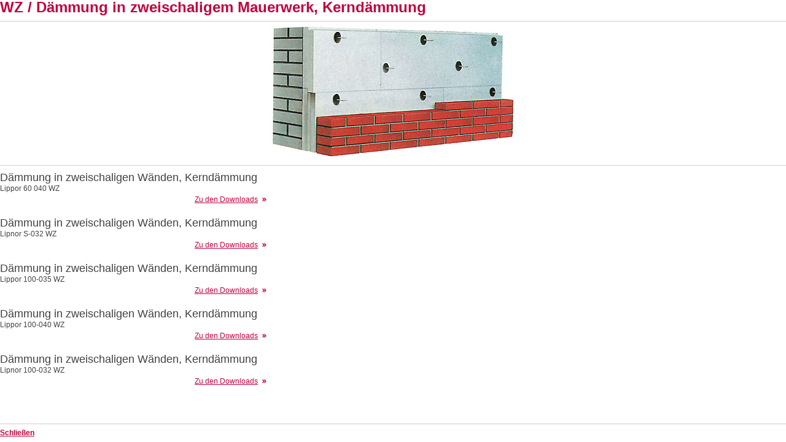

--- FILE ---
content_type: text/html
request_url: https://lphv.de/qualitaet.php?e=7
body_size: 998
content:
<!DOCTYPE html PUBLIC "-//W3C//DTD XHTML 1.0 Strict//EN" "http://www.w3.org/TR/xhtml1/DTD/xhtml1-strict.dtd">
<html xmlns="http://www.w3.org/1999/xhtml" dir="ltr" lang="de-DE">
<head>
<title>Qualitt</title>
<meta http-equiv="Content-Type" content="text/html; charset=UTF-8" />
<meta name="language" content="de" />
<meta name="author" content="" />
<meta name="copyright" content="" />
<meta name="description" content="" />
<meta name="keywords" content="" />
<meta name="robots" content="index,follow" />
<meta name="revisit-after" content="15 days" />
<meta http-equiv="imagetoolbar" content="no" />
<link rel="shortcut icon" href="./favicon.ico" />
<link rel="stylesheet" href="./_css/reset.css" type="text/css" />
<link rel="stylesheet" href="./_css/modal_default.css" type="text/css" />
<link rel="stylesheet" media="print" href="./_css/print.css" type="text/css" />
<!--[if lte IE 7]>
	<link rel="stylesheet" media="screen" href="./_css/screen-ie7.css" type="text/css" />
<![endif]-->
<!--[if lte IE 6]>
	<link rel="stylesheet" media="screen" href="./_css/screen-ie6.css" type="text/css" />
<![endif]-->



<script type="text/javascript" src="https://code.jquery.com/jquery-1.4.2.min.js"></script>

	<script type="text/javascript" src="./_js/fancybox/jquery.mousewheel-3.0.2.pack.js"></script>
	<script type="text/javascript" src="./_js/fancybox/jquery.fancybox-1.3.1.js"></script>
	<link rel="stylesheet" type="text/css" href="./_js/fancybox/jquery.fancybox-1.3.1.css" media="screen" />


</head>
<body>

<div id="wrapper">

<h1>WZ / Dämmung in zweischaligem Mauerwerk, Kerndämmung</h1>
<div class="infogfx"><img src="./_gfx/haus/infogfx/7.jpg" /></div>


<ul class="qListe">
<li><h2>Dämmung in zweischaligen Wänden, Kerndämmung</h2><p>Lippor 60 040 WZ</p><p class="q-readMore"><a href="qualitaet.php?task=showQ&e=7&q=28">Zu den Downloads</a></p></lil><li><h2>Dämmung in zweischaligen Wänden, Kerndämmung</h2><p>Lipnor S-032 WZ</p><p class="q-readMore"><a href="qualitaet.php?task=showQ&e=7&q=61">Zu den Downloads</a></p></lil><li><h2>Dämmung in zweischaligen Wänden, Kerndämmung</h2><p>Lippor 100-035 WZ</p><p class="q-readMore"><a href="qualitaet.php?task=showQ&e=7&q=64">Zu den Downloads</a></p></lil><li><h2>Dämmung in zweischaligen Wänden, Kerndämmung</h2><p>Lippor 100-040 WZ</p><p class="q-readMore"><a href="qualitaet.php?task=showQ&e=7&q=65">Zu den Downloads</a></p></lil><li><h2>Dämmung in zweischaligen Wänden, Kerndämmung</h2><p>Lipnor 100-032 WZ</p><p class="q-readMore"><a href="qualitaet.php?task=showQ&e=7&q=68">Zu den Downloads</a></p></lil></ul>


	
	<div class="clr"></div>	
	<div id="pusher"></div>
	
</div>

	<div id="footer">
		<div class="con"><a href="#">Schließen</a></div>
	</div>
	
<script type="text/javascript">

	$(document).ready(function() {
	
		$('#footer a').click(function() {
			parent.$.fancybox.close();
			return false;
		});
	
	});
	
</script>

</body>
</html>


--- FILE ---
content_type: text/css
request_url: https://lphv.de/_css/modal_default.css
body_size: 674
content:
* {
	margin: 0;
}
html, body {
	height: 100%;
}

#wrapper {
	min-height: 100%;
	height: auto !important;
	height: 100%;
	margin: 0 auto -30px; /* the bottom margin is the negative value of the footer's height */
}
#footer, #pusher {
	height: 30px; /* .push must be the same height as .footer */
}

#pusher {}

/*

Sticky Footer by Ryan Fait
http://ryanfait.com/

*/
body {
	font-size:0.75em;
	font-family:Helvetica, Arial, sans-serif;
	color:#414141;
	line-height:1.5em;
	background:#FFFFFF;
}

a, a:link {
	color:#c1003c;
	text-decoration:underline;
}

a:visited {
	color:#c1003c;
	text-decoration:underline;
}

a:focus, a:hover, a:active {
	color:#c1003c;
	cursor:pointer;
   	text-decoration:none;
}

h1 {
	font-size:2em;
	font-weight:bold;
	color:#c1003c;
	line-height:1em;
}

.infogfx {
	float:left;
	width:100%;
	text-align:center;
	border-top:1px solid #cecece;
	border-bottom:1px solid #cecece;
	padding:5px 0 5px 0;
	margin:10px 0 10px 0;
}

h2 {
	font-size:1.5em;
	font-weight:normal;
}

.qListe {
	float:left;
	width:100%;
	
}

.qListe li {
	float:left;
	width:100%;
	margin:0 0 20px 0;
}

.q-readMore {
	text-align:right;
	float:left;
	padding:0 15px 0 0;
	background:url(../_gfx/weiter.gif) no-repeat right center;
	width:420px;
}

.qualiFileBox {
	float:left; width:100%; margin:5px 0 0 0; line-height:1.75em;
}

.tabQuali {
	font-weight:bold;
	float:left;
	display:block;
	width:175px;
}

.qualiFileBox a,
.qualiFileBox a:hover { background:url(../_gfx/dott.gif) no-repeat left center; padding:3px 0 3px 20px; }

.q-back { 
	float:left;
	margin:20px 0 0 0;
	padding:0 0 0 15px;
	background:url(../_gfx/back.gif) no-repeat left center; }


#footer { }

#footer .con { padding:5px 0 0 0; float:left;
	border-top:1px solid #cecece; width:100%; }


#footer a,
#footer a:hover {
	font-weight:bold;
}



#pusher {}
.clr {clear:both;display:block;}



